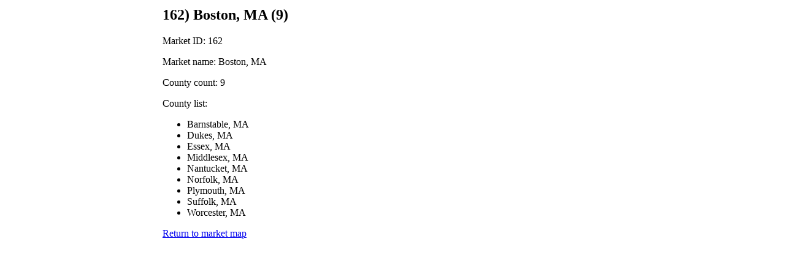

--- FILE ---
content_type: text/html
request_url: https://www.synergos-tech.com/mkts/mkt_162.htm
body_size: 360
content:
<!--#include virtual="../pgheader.htm"-->

<title>STI: Market Breakout - 162) Boston, MA</title>
</head><body>

<!--#include virtual="../pg_menu.htm"-->

     <div class="wrap index_section">
          <div class="shadow">
               <div id="sti-top">
                    <div id="sti-pcon">
                         <table border="0" width=100%>
                         <tr><td width=180 valign=top>
                             <!--  NAVIGATION_BEGIN  -->
                                 <!--#include virtual="mk4_nav.htm"-->
                             <!--  NAVIGATION_END  -->
                         </td>

                         <td width=560 valign=top>
                         <p>
                         <h2>162) Boston, MA (9)</h2>
                         <p>
                         Market ID: 162
                         <p>
                         Market name: Boston, MA
                         <p>
                         County count: 9
                         <p>
                         County list:
                         <ul>
                         <li>Barnstable, MA</li>
                         <li>Dukes, MA</li>
                         <li>Essex, MA</li>
                         <li>Middlesex, MA</li>
                         <li>Nantucket, MA</li>
                         <li>Norfolk, MA</li>
                         <li>Plymouth, MA</li>
                         <li>Suffolk, MA</li>
                         <li>Worcester, MA</li>
                         </ul>
                         <p>
                         <a href="../exmp_mk4.htm">Return to market map</a>
                         </td>
                         <td width=160 valign=top>
                           <!--  SIDEBAR_BEGIN  -->
                             <!--#include virtual="../pg_left.htm"-->
                           <!--  SIDEBAR_END    -->
                         </td></tr>
                         </table>
                    </div>
                    <!--#include virtual="../pgfooter.htm"-->
